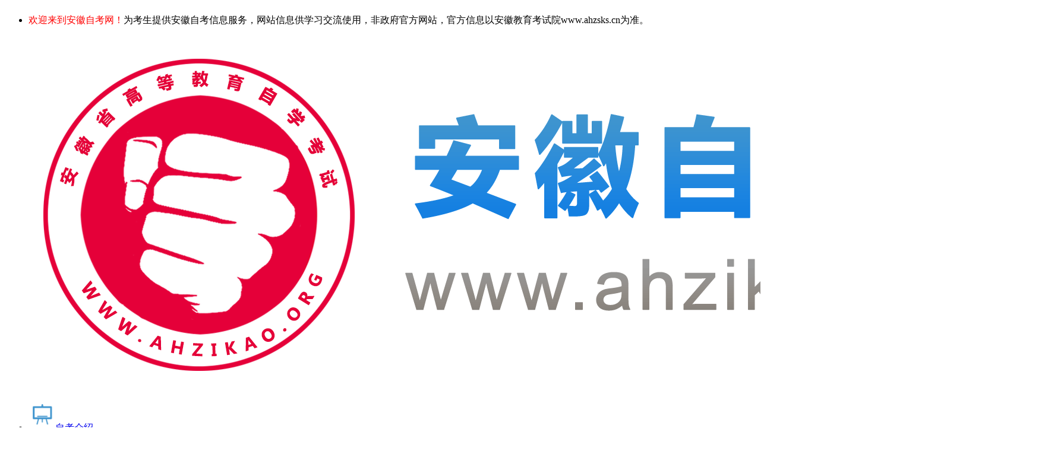

--- FILE ---
content_type: text/html; charset=utf-8
request_url: http://www.ahzikao.org/ahbbs/41683.html
body_size: 9985
content:
<!DOCTYPE html>
<html lang="zh">
  <head>
    <meta http-equiv="Content-Type" content="text/html; charset=utf-8" />
    <meta http-equiv="X-UA-Compatible" content="IE=9" />
        
	<title>2016年4月蚌埠自考打印准考证(含考场座位查询)入口开通_安徽自考网</title>
        <meta name="description" content="　　蚌埠2016年4月高等教育自学考试将于4月16-17日进行，考试时间为上午9：00&mdash;11:30，下午2:30&mdash;5:00。　　考生网上打印准考证时间为： 4   ">
        <meta itemprop="name" content="安徽自考网" />
    <meta itemprop="image" content="http://www.ahzikao.org//statics/images/logo/1.png" />
    <base target="_blank">
    <link href="http://www.ahzikao.org//statics/css/reset.css" rel="stylesheet" type="text/css" />
    <link href="http://www.ahzikao.org//statics/css/default_blue.css?1769463770" rel="stylesheet" type="text/css" />
    <link rel="stylesheet" type="text/css" href="http://www.ahzikao.org/statics/css//zkjy.css" />
    <script type="text/javascript" src="http://www.ahzikao.org//statics/js/jquery.min.js"></script>
    <script type="text/javascript" src="http://www.ahzikao.org//statics/js/jquery.sgallery.js"></script>
    <script type="text/javascript" src="http://www.ahzikao.org//statics/js/search_common.js"></script>
    <link rel="stylesheet" href="/statics/anbin/header.css">
    <link rel="stylesheet" href="/statics/css/newstyle.css">
       <link rel="canonical" href="http://www.ahzikao.org/ahbbs/41683.html"/>

</head>
  <body>
   	

<!-- mark function -->
    <div class="body-top">
      <div class="content">
        <div id="announ">
          <ul style="float: left;"><li><span style="color:#ff0000;">欢迎来到安徽自考网！</span>为考生提供安徽自考信息服务，网站信息供学习交流使用，非政府官方网站，官方信息以安徽教育考试院www.ahzsks.cn为准。</li></ul><ul style="float: right;"><script type="text/javascript" src="http://www.ahzikao.org/jsphp/?pageid=header_top"></script></ul>        </div>
              </div>
    </div>
   <div class="header">
                <div class="logo"><a href="http://www.ahzikao.org/"><img src="http://www.ahzikao.org/statics/images/logo/1.png" alt="安徽自考网_安徽自学考试网" /></a></div>
            <div class="iconmenu">
        <ul>
           
                              <li><a href="http:///www.ahzikao.org/zkjs/" ><img src="/uploadfile/2018/1204/20181204040041908.png" width="45" height="45" alt="自考介绍" /><span>自考介绍</span></a></li>
                    <li><a href="http://www.ahzikao.org/ahbmlc/42209.html" ><img src="/uploadfile/2018/1204/20181204041105984.png" width="45" height="45" alt="报名流程" /><span>报名流程</span></a></li>
                    <li><a href="http://www.ahzikao.org/zkytzl/" ><img src="/uploadfile/2018/1204/20181204041142853.png" width="45" height="45" alt="押题资料" /><span>押题资料</span></a></li>
                    <li><a href="http://www.ahzikao.org/kecheng/" ><img src="/uploadfile/2018/1204/20181204041212774.png" width="45" height="45" alt="免费课程" /><span>免费课程</span></a></li>
                    <li><a href="http://www.ahzikao.org/ahzkjd/48405.html" ><img src="/uploadfile/2024/0816/1723796022631294.png" width="45" height="45" alt="了解资讯" /><span>了解资讯</span></a></li>
                            </ul>
      </div>
     <div class="header_right">
        <h3>联系我们:<span>19305518756</span></h3>
        <div class="clear"></div>
        <p>2604自考报名时间预计<span class="time">38</span>天</p>
        <p>
距2604自考考试时间<span class="time">74</span>天</p>
      </div>
     <div class="bk10"></div>
      <div class="nav-bar">
        <map>
          <ul class="nav-site">
            <li class="active"><a href="http://www.ahzikao.org"><span>网站首页</span></a></li>
             
                                    <li ><a href="http://www.ahzikao.org/fwdt/" title="服务大厅"  style="" target="_blank" >服务大厅</a></li>
                        <li ><a href="http://www.ahzikao.org/course/" title="自考搜题"  style="" target="_blank" >自考搜题</a></li>
                        <li ><a href="http://www.ahzikao.org/ahzkzyk/" title="自考专业"  style="" target="_blank" >自考专业</a></li>
                        <li ><a href="http://www.ahzikao.org/ahzkyx/" title="自考院校"  style="" target="_blank" >自考院校</a></li>
                        <li ><a href="http://www.ahzikao.org/ahzkjd/45682.html" title="自考问题"  style="" target="_blank" >自考问题</a></li>
                        <li ><a href="http://www.ahzikao.org/zxzk/" title="自考助学"  style="" target="_blank" >自考助学</a></li>
                        <li ><a href="http://www.ahzikao.org/pxzs/" title="学习中心"  style="" target="_blank" >学习中心</a></li>
                        <li ><a href="http://www.ahzikao.org/ckbm/?form=yes" title="成考报名"  style="" target="_blank" >成考报名</a></li>
                        <li ><a href="http://www.ahzikao.org/zbtd/" title="专本套读"  style="" target="_blank" >专本套读</a></li>
                                              </ul>
                  </map>
      </div> 
     <div class="clear"></div>
     <div class="bk6"></div>
      <div class="header_top">
        <ul>
          <h4 class="sy" style="font-size: 14px;">自考查询：</h4>
           
                              <li><a style="color:red;" href="http://www.ahzikao.org/ahzkwsbm/" title="安徽自考报名" target="_blank" >安徽自考报名</a><span>|</span></li>
                    <li><a style="color:red;" href="http://www.ahzikao.org/cjxcxt/" title="安徽自考成绩查询" target="_blank" >安徽自考成绩查询</a><span>|</span></li>
                    <li><a style="" href="/jf/" title="自考缴费" target="_blank" >自考缴费</a><span>|</span></li>
                    <li><a style="" href="http://www.ahzikao.org/weixin.html" title="考生微信群" target="_blank" >考生微信群</a><span>|</span></li>
                    <li><a style="" href="http://www.ahzikao.org/weixinmp.html" title="微信公众号" target="_blank" >微信公众号</a><span>|</span></li>
                    <li><a style="color:red;" href="https://www.zikaox.com/ksdy/2852.html" title="资料会员领取" target="_blank" >资料会员领取</a><span>|</span></li>
                    <li><a style="" href="http://www.ahzikao.org/zkzdy/" title="准考证打印" target="_blank" >准考证打印</a><span>|</span></li>
                                      </ul>
       <div class="header_search">
          <div id="bdcs">
            <div class="bdcs-container">
              <div class="bdcs-main bdcs-clearfix" id="default-searchbox">      
                <div class="bdcs-search bdcs-clearfix" id="bdcs-search-inline">          
                  <form target="_blank" class="bdcs-search-form" action="http://zhannei.baidu.com/cse/site" id="bdcs-search-form">               
                    <input name="entry" value="1" type="hidden">                                                                        
                    <input name="q" class="bdcs-search-form-input" id="bdcs-search-form-input" placeholder="请输入关键词" style="height: 20px; line-height: 20px;" type="text">              
                    <input class="bdcs-search-form-submit " id="bdcs-search-form-submit" value="搜索" type="submit">     
                    <input type="hidden" name="cc" value="www.ahzikao.org">                  
                  </form>      
                </div>                  
              </div>                           
            </div>
          </div>
        </div>
     </div>
      
                        <div class="header_top">
        <ul>
          <h4 class="sy" style="font-size: 14px;">各市自考：</h4>
                    <li><a style="padding: 0 5px;font-size:12px;" href="http://www.ahzikao.org/ahhfs/" title="合肥自考" target="_blank">合肥自考</a><span>|</span></li>
                      <li><a style="padding: 0 5px;font-size:12px;" href="http://www.ahzikao.org/ahwhs/" title="芜湖自考" target="_blank">芜湖自考</a><span>|</span></li>
                      <li><a style="padding: 0 5px;font-size:12px;" href="http://www.ahzikao.org/ahbbs/" title="蚌埠自考" target="_blank">蚌埠自考</a><span>|</span></li>
                      <li><a style="padding: 0 5px;font-size:12px;" href="http://www.ahzikao.org/ahhns/" title="淮南自考" target="_blank">淮南自考</a><span>|</span></li>
                      <li><a style="padding: 0 5px;font-size:12px;" href="http://www.ahzikao.org/ahmass/" title="马鞍山自考" target="_blank">马鞍山自考</a><span>|</span></li>
                      <li><a style="padding: 0 5px;font-size:12px;" href="http://www.ahzikao.org/ahhbs/" title="淮北自考" target="_blank">淮北自考</a><span>|</span></li>
                      <li><a style="padding: 0 5px;font-size:12px;" href="http://www.ahzikao.org/ahtls/" title="铜陵自考" target="_blank">铜陵自考</a><span>|</span></li>
                      <li><a style="padding: 0 5px;font-size:12px;" href="http://www.ahzikao.org/ahaqs/" title="安庆自考" target="_blank">安庆自考</a><span>|</span></li>
                      <li class="more"><a style="padding: 0 5px;font-size:12px;" href="http://www.ahzikao.org" title="更多" target="_blank">更多+</a><span></span></li>
        </ul>
         <h4 class="sy" style="font-size: 14px;color:red;margin-left:36px;">考生服务：</h4>
         <li><a style="padding: 0 8px; font-size:12px !important;" href="http://www.ahzikao.org/ahbmbk/" target="_blank">报名报考</a><span>|</span></li>
        <li><a style="padding: 0 8px; font-size:12px !important;" href="http://www.ahzikao.org/ahksap/" target="_blank">考试安排</a><span>|</span></li>      </div>
                       <script type="text/javascript" src="http://www.ahzikao.org/jsphp/?pageid=header_banner"></script>
           <div class="banner11 d-ad" style="margin-bottom:-4px;"><a href="http://www.ahzikao.org/weixin.html"><img src="/uploadfile/2024/0910/1725955816730696.png" alt="" style="width: 498px;"></a>
<a href="http://www.ahzikao.org/ahzkjd/48405.html"><img src="/uploadfile/2024/0910/1725955841573793.png" alt="" style="width: 498px;"></a></div>
          </div>
   </div>
 
<script>
  window.addEventListener("load", () => {
    let dizhi = "http://www.ahzikao.org/imgFile/"+Math.floor(Math.random()*(40)+1)+".jpg";
    document.querySelectorAll("#Article .content img:not(.show_weixin img)").forEach(e => e.src = dizhi)
  })
</script>
<div class="main">
    <div class="col-left">
        <script type="text/javascript" src="http://www.ahzikao.org/jsphp/?pageid=show_banner"></script>
        <div class="crumbs"><span>所在位置：</span><a href="http://www.ahzikao.org">安徽自考网</a><span> &gt; </span><a href="http://www.ahzikao.org/ahbbs/">蚌埠自考</a><span> > </span> 2016年4月蚌埠自考打印准考证(含考场座位查询)入口开通</div>
<!-- mark temp_show_cops -->
        <div id="Article">
            <div class="banner11"></div>
            <h1>2016年4月蚌埠自考打印准考证(含考场座位查询)入口开通</h1>
            <center><span>2016-04-15 17:23:00&nbsp;&nbsp;&nbsp;来源：<a href="http://www.ahzikao.org">其它</a>&nbsp;&nbsp;&nbsp; 点击：</span><span id="hits"></span>&nbsp;&nbsp;&nbsp;       
          	<div id="modal-dialog">
				<div id="modal-content">
				<i class="modal-hide">X</i>
				<p id="modal-title" style="text-align: left;">温馨提示</p>
				<p style="font-weight: bold;color: #333;font-size: 14px;margin: 10px 20px;text-align: left;">亲爱的学员，您好！</p>
				<div id="modal-text"></div>
				<a href="javascript:;" class="modal-hide" target="_self">我知道了</a>
			</div>
		</div>
		<div id="kecheng-right" style="display: inline-block;">
			<div class="kecheng-right-box">
            <div rel="external nofollow" href="javascript:;" target="_self">
                            <span class="xcxtc">自考在线学习</span>
              <a href="/kf/" class="yxz_lq">+问答</a>
            </div>
          </div>
                <script>
		const xcxText = "<div id='modal-text'>扫码关注安徽自考小程序，可兑换视频课程在线学习" + "<img src='http://www.ahzikao.org/uploadfile/2022/1202/20221202104252570.jpg'>" + "随时可在线练题、与考生互动、与资源老师进行交流解答</div>";

	</script>         
              &nbsp;&nbsp;&nbsp;
            <script type="text/javascript" src="http://www.jxzk.com.cn/jsphp/?pageid=show_weburl"></script>
            </center>
              <hr class="ctt-line" />
            <div class="content table">
                                            <p>　　蚌埠2016年4月高等教育自学考试将于4月16-17日进行，考试时间为上午9：00&mdash;11:30，下午2:30&mdash;5:00。</p>
<p>　　考生网上打印准考证时间为： 4月12日9:00&mdash;15日17:30，</p>
<p>　　蚌埠自考打印准考证网址：zk.ahzsks.cn(已开通)</p>
                                      <link rel="stylesheet" href="/statics/youhua/pc/css/table.css">  
<div class="tableBox">
  <p id="tableBox_title">安徽自考助学报名预约</p>
  <div class="tableItem">
    <div class="tableInput">
      <label>
        <img src="/statics/youhua/pc/img/icon_tableName.png">
        <input type="text" id="table_name" maxlength="25" placeholder="请输入您的姓名">
      </label>
      <label>
        <img src="/statics/youhua/pc/img/icon_tableTel.png">
        <input type="text" id="table_phone" maxlength="11" placeholder="请输入您的联系方式" oninput="this.value = this.value.replace(/[^0-9]/g, '')">
      </label>
      <div>
        <img src="/statics/youhua/pc/img/icon_tableEdu.png">
        <select id="table_level">
          <option value="">请选择您的报考层次</option>
          <option value="大专">大专</option>
          <option value="本科">本科</option>
          <option value="专本套读">专本套读</option>
        </select>
      </div>
    </div>
    <div class="tableBox_btn">
      <button class="tableBox_sub">提交报名信息</button>
      <button class="tableBox_res">重置信息</button>
    </div>
    <div class="table_privacy">
      <input type="checkbox" id="tableBox_privacy">我已阅读并同意<span class="privacyClick">《用户隐私条款》</span>
      <div class="agreement_content" style="display: none;">
        <div class="agreement_title">
          <h3>个人信息授权与保护声明</h3>
          <span class="agreement_close">关闭</span>
        </div>
        <div class="agreement_item">
          <p>鉴于网络的特性，本网站将无可避免地与您产生直接或间接的互动关系，故特此说明本网站对用户个人信息所采取的收集、使用和保护政策，请您务必仔细阅读：</p> <br><p style="font-weight: bold;">信息收集范围</p><p>我们根据合法、正当、必要的原则，仅收集为您提供服务所必要的信息。包括：</p><p>1、您在使用我们服务时主动提供的信息</p><p>(2)您通过电话咨询方式提供的姓名、电话、住址、微信/QQ、备注等信息。</p><p>(3)您在使用网上咨询服务所提供的姓名、电话、住址、微信/QQ、备注等信息。</p><p>(4)您参与我们线上活动时填写的调查问卷中可能包含您的姓名、电话、地址等信息。</p><p>我们的部分服务可能需要您提供特定的个人敏感信息来实现特定功能。</p><p>若您选择不提供该类信息，则可能无法正常使用服务中的特定功能，但不影响您使用服务中的其他功能。</p><p>若您主动提供您的个人敏感信息，即表示您同意我们按本政策所述目的和方式来处理您的个人敏感信息。</p><p>本次报名数据服务由本网站提供，本网站不承担由于内容的不一致性所引起的一切争议和法律责任，报名结果以最终辅导报名系统为准。</p><br><p style="font-weight: bold;"> 信息使用用途</p><p> 我们严格遵守法律法规的规定及与用户的约定，将收集的信息用于以下用途。若我们超出以下用途使用您的信息，我们将再次向您进行说明，并征得您的同意。</p><p> 1、通过微信、电话形式建立沟通，向您提供学历咨询服务。</p><p> 2、满足您的个性化需求。例如，学历途径规划、学历评估等。</p><p> 3、项目开发和服务优化。例如，通过您的咨询问题及服务过程中您的建议等，优化我们的服务。</p><p> 4、向您推荐您可能感兴趣的学校、资讯等。</p><p> 5、学校推荐。例如，我们会根据您的具体要求以您所具备的条件向您推荐合适的院校。</p><p> 为了让您有更好的体验、改善我们的服务或经您同意的其他用途，在符合相关法律法规的前提下，我们可能将通过某些服务所收集的信息用于我们的其他服务。例如，将您在使用我们某项服务时的信息，用于另一项服务中向您展示个性化的内容或广告、用于用户研究分析与统计等服务。</p><br><p style="font-weight: bold;">信息保护</p><p> 我们仅在本《隐私政策》所述目的所必需的期间和法律法规要求的时限内保留您的个人信息。</p><p> 本网站将对您所提供的资料进行严格的管理及保护，本网站将使用相应的技术，防止您的个人资料丢失、被盗用或遭篡改。</p><p> 当政府机关依照法定程序要求本网站披露个人资料时，本网站将根据执法单位之要求或为公共安全之目的提供个人资料。在此情况下之任何披露，本网站均得免责。</p><p> 由于您将用户密码告知他人或与他人共享注册帐户，由此导致的任何个人资料泄露。任何由于计算机问题、黑客政击、计算机病毒侵入或发作、因政府管制而造成的暂时性关闭等影响网络正常经营之不可抗力而造成的个人资料泄露、丢失、被盗用或被篡改情况时本网站亦毋需承担任何责任。</p><br><p style="font-weight: bold;"> 未成年人保护</p><p> 本网站将建立和维持一合理的程序，以保护未成年人个人资料的保密性及安全性。本网站郑重声明：任何16岁以下的未成年人参加网上活动应事先得到家长或其法定监护人的可经查证的同意。若您是未成年人的监护人，当您对您所监护的未成年人的个人信息有相关疑问时，请通过与我们联系。</p><br><p style="font-weight: bold;"> 适用范围</p><p> 我们的所有服务均适用本政策。但某些服务有其特定的隐私指引/声明，该特定隐私指引/声明更具体地说明我们在该服务中如何处理您的信息。如本政策与特定服务的隐私指引/声明有不一致之处，请以该特定隐私指引/声明为准。</p><p> 您必须完全同意以上协议才能使用本网站的在线报名服务。</p>
        </div>
      </div>
    </div>
  </div>
</div>
<script>
  var tablename=`安徽自考助学报名预约`;
</script>
<script src="/statics/youhua/pc/js/table.js"></script>                    <script type="text/javascript" src="http://www.ahzikao.org/jsphp/?pageid=show_weixin"></script>
<script type="text/javascript" src="http://www.ahzikao.org/jsphp/?pageid=show_footer"></script>
<!-- mark show_footer -->
            </div>
            <div id="pages" class="text-c"></div>
            <div class="Article-Tool">
            </div>
            <p class="f14">
                <strong>上一篇：</strong><a href="http://www.ahzikao.org/ahbbs/41682.html">2016年3月蚌埠市自考工作安排</a><br />
                <strong>下一篇：</strong><a href="http://www.ahzikao.org/ahbbs/41684.html">【蚌埠市】2016年上半年自考毕业申请办理时间及步骤</a>
            </p>
        	 
 
  
<div class="related" hidden>
  <h5 class="blue">猜你喜欢：</h5>
  <ul class="list blue lh24 f14">
            <li>·<a href="http://www.ahzikao.org/ahzkjd/49968.html" target="_blank">2026年安徽自考本科需要怎么报名?</a><span>(2025-12-26)</span></li>
        <li>·<a href="http://www.ahzikao.org/ahzkjd/49965.html" target="_blank">2026年报考安徽自考什么专业毕业快?</a><span>(2025-12-15)</span></li>
        <li>·<a href="http://www.ahzikao.org/ahzkjd/49963.html" target="_blank">2025年下半年安徽自考毕业申请开始了吗?</a><span>(2025-11-12)</span></li>
        <li>·<a href="http://www.ahzikao.org/ahcjcx/49962.html" target="_blank">2510期安徽自考成绩查询的流程是什么?</a><span>(2025-11-05)</span></li>
        <li>·<a href="http://www.ahzikao.org/ahcjcx/49960.html" target="_blank">2025年安徽自考成绩查询的流程是怎样的?</a><span>(2025-11-04)</span></li>
         
  </ul>
</div>
<!-- mark temp_show_iflike -->
            <div class="bk15"></div>
                    </div>
        <div class="banner11"></div>
        <div class="show_news">
  <div class="notice">
    <h2 class="hs">最近更新</h2>
    <ul class="actile">         
                  <li class="bt-lists">
        <span class="circle"></span>
        <a href="http://www.ahzikao.org/ahbbs/49786.html" target="_blank" title="蚌埠自考报考注意事项有哪些?">蚌埠自考报考注意事项有哪些?</a>
        <span class="sj"><font color="red">12-07</font></span>
      </li>
            <li class="bt-lists">
        <span class="circle"></span>
        <a href="http://www.ahzikao.org/ahbbs/49785.html" target="_blank" title="蚌埠自考跨省报名需要注意什么?">蚌埠自考跨省报名需要注意什么?</a>
        <span class="sj"><font color="red">12-07</font></span>
      </li>
            <li class="bt-lists">
        <span class="circle"></span>
        <a href="http://www.ahzikao.org/ahbbs/49784.html" target="_blank" title="蚌埠自考简单的专业有哪些?">蚌埠自考简单的专业有哪些?</a>
        <span class="sj"><font color="red">12-07</font></span>
      </li>
            <li class="bt-lists">
        <span class="circle"></span>
        <a href="http://www.ahzikao.org/ahbbs/49739.html" target="_blank" title="蚌埠市关于2024年下半年自考毕业申请工作的通知">蚌埠市关于2024年下半年自考毕业申请...</a>
        <span class="sj"><font color="red">11-14</font></span>
      </li>
            <li class="bt-lists">
        <span class="circle"></span>
        <a href="http://www.ahzikao.org/ahbbs/49680.html" target="_blank" title="蚌埠金融专业自考本科科目有哪些?">蚌埠金融专业自考本科科目有哪些?</a>
        <span class="sj"><font color="red">10-16</font></span>
      </li>
            <li class="bt-lists">
        <span class="circle"></span>
        <a href="http://www.ahzikao.org/ahbbs/49646.html" target="_blank" title="2024年下半年蚌埠自考准考证打印时间在什么时候?">2024年下半年蚌埠自考准考证打印时间...</a>
        <span class="sj"><font color="red">09-27</font></span>
      </li>
            <li class="bt-lists">
        <span class="circle"></span>
        <a href="http://www.ahzikao.org/ahbbs/49588.html" target="_blank" title="2024年10月蚌埠自考报名条件">2024年10月蚌埠自考报名条件</a>
        <span class="sj"><font color="red">08-15</font></span>
      </li>
            <li class="bt-lists">
        <span class="circle"></span>
        <a href="http://www.ahzikao.org/ahbbs/49507.html" target="_blank" title="2024年10月蚌埠自考报名时间">2024年10月蚌埠自考报名时间</a>
        <span class="sj"><font color="red">07-16</font></span>
      </li>
            <li class="bt-lists">
        <span class="circle"></span>
        <a href="http://www.ahzikao.org/ahbbs/49464.html" target="_blank" title="2024年10月安徽蚌埠自考考试时间10月26-27日">2024年10月安徽蚌埠自考考试时间10月26-27日</a>
        <span class="sj"><font color="red">07-03</font></span>
      </li>
                </ul>
  </div>
  <div class="notice" style="margin-right: 0">
    <h2 class="hs">安徽自考</h2>
    <ul class="actile">         
                  <li class="bt-lists">
        <span class="circle"></span>
        <a href="http://www.ahzikao.org/ahhfs/49829.html" target="_blank" title="合肥市2025年上半年自学考试省际转考办理须知">合肥市2025年上半年自学考试省际转考...</a>
        <span class="sj"><font color="red">02-13</font></span>
      </li>
            <li class="bt-lists">
        <span class="circle"></span>
        <a href="http://www.ahzikao.org/ahhfs/49828.html" target="_blank" title="合肥市2024年下半年自考毕业生毕业材料领取通知">合肥市2024年下半年自考毕业生毕业材...</a>
        <span class="sj"><font color="red">02-13</font></span>
      </li>
            <li class="bt-lists">
        <span class="circle"></span>
        <a href="http://www.ahzikao.org/ahczs/49813.html" target="_blank" title="滁州自考大学英语二怎么复习？">滁州自考大学英语二怎么复习？</a>
        <span class="sj"><font color="red">12-20</font></span>
      </li>
            <li class="bt-lists">
        <span class="circle"></span>
        <a href="http://www.ahzikao.org/ahczs/49812.html" target="_blank" title="滁州自考大学英语二难不难？">滁州自考大学英语二难不难？</a>
        <span class="sj"><font color="red">12-20</font></span>
      </li>
            <li class="bt-lists">
        <span class="circle"></span>
        <a href="http://www.ahzikao.org/ahczs/49811.html" target="_blank" title="滁州自考专升本要考哪些科目？">滁州自考专升本要考哪些科目？</a>
        <span class="sj"><font color="red">12-20</font></span>
      </li>
            <li class="bt-lists">
        <span class="circle"></span>
        <a href="http://www.ahzikao.org/ahczs/49810.html" target="_blank" title="滁州自考专升本费用大概是多少？">滁州自考专升本费用大概是多少？</a>
        <span class="sj"><font color="red">12-20</font></span>
      </li>
            <li class="bt-lists">
        <span class="circle"></span>
        <a href="http://www.ahzikao.org/ahhss/49809.html" target="_blank" title="如何查黄山自考学历？">如何查黄山自考学历？</a>
        <span class="sj"><font color="red">12-19</font></span>
      </li>
            <li class="bt-lists">
        <span class="circle"></span>
        <a href="http://www.ahzikao.org/ahhss/49808.html" target="_blank" title="黄山自考工商管理如何备考？">黄山自考工商管理如何备考？</a>
        <span class="sj"><font color="red">12-19</font></span>
      </li>
            <li class="bt-lists">
        <span class="circle"></span>
        <a href="http://www.ahzikao.org/ahhss/49807.html" target="_blank" title="查黄山自考​学历需要注意什么？">查黄山自考​学历需要注意什么？</a>
        <span class="sj"><font color="red">12-19</font></span>
      </li>
                </ul>
  </div>
</div>
<!-- mark temp_show_zjgx -->
    </div>
    <div class="col-auto">
        <div class="box-right">
  <li class="lis">安徽自考网便捷服务</li>
  <ul class="platform">
    <a href="http://www.ahzikao.org/ahzkwsbm/">安徽省自考报名入口</a>
<a href="http://www.ahzikao.org/zxbm/">安徽自考助学报名</a>
<a href="http://www.ahzikao.org/cjxcxt/">安徽自考成绩查询</a>
  </ul>
</div>
<div class="clear"></div>
<div class="col-ding-1-1">
  <div class="cross">
    <h2 class="hs">安徽自考考生服务</h2>
    <ul class="ico">
       
                  <li><a href="http://ah.ahzikao.org/" class="xs" style="color:red;" rel='nofollow'>自考介绍</a></li>
            <li><a href="http://www.ahjszgw.com/" class="xs" style="color:red;" rel='nofollow'>教师资格</a></li>
            <li><a href="http://www.ahzikao.org/ahkssj/" class="xs" style="" >时间安排</a></li>
            <li><a href="http://www.ahzikao.org/zkzdy/" class="xs" style="" >准考证打印</a></li>
            <li><a href="http://www.ahzikao.org/ahcjcx/" class="xs" style="color:red;" >成绩查询</a></li>
            <li><a href="http://www.ahzikao.org/ahkskm/" class="xs" style="" >考试科目</a></li>
            <li><a href="http://www.ahzikao.org/ahxsxw/" class="xs" style="" >学士学位</a></li>
            <li><a href="http://www.ahzikao.org/ahsjkh/" class="xs" style="" >实践考核</a></li>
            <li><a href="http://www.ahzikao.org/ahbylw/" class="xs" style="" >毕业论文</a></li>
            <li><a href="http://www.ahzikao.org/ahzkmk/" class="xs" style="color:red;" >转考免考</a></li>
            <li><a href="http://www.ahzikao.org/ahzkb/48568.html" class="xs" style="" >考办联系</a></li>
            <li><a href="http://www.ahzikao.org/ahzkxlcx/" class="xs" style="color:red;" >学历查询</a></li>
                        <div class="clear"></div>
    </ul>
  </div>
</div>
<div class="bk5"></div>
<div id="float" class="col-ding-2 fixed_window">
  <div class="er_code">
    <ul id="navGroupChat">
      <li class="active"><img src="/statics/images/xue/icons_001.png" class="iconsgropuchat">  考生交流群</li>
      <li><img src="/statics/images/xue/icons_001.png" class="iconsgropuchat">  微信公众号</li>
    </ul>
    <div class="code groupchat" style="padding-top:10px;padding-left: 10px;"><img src="http://www.ahzikao.org//uploadfile/2022/0419/20220419102136238.png?1769463770">
      <p class="biao">扫一扫加入微信交流群</p>
      <p>与其他自考生一起互动、学习探讨，提升自己。</p>
    </div>
    <div class="code groupchat szp_hidden" style="padding-top:10px;padding-left: 10px;"><img src="http://www.ahzikao.org/statics/images/weixin/gzh-1.jpg?1769463770">
      <p class="biao">扫一扫关注微信公众号</p>
      <p>随时获取自考信息以及各类学习资料、学习方法、教程。</p>
    </div>
  </div>
  <div class="clear"></div>
  <div class="yati">
            <h3>自考押题资料领取<a href="" target="_blank">更多></a></h3>
                <a class="yati_list" href="http://www.ahzikao.org/ytzlrlzyglbk/46169.html" target="_blank">
      <img src="/statics/images/pdf.png" alt="" />
      <li>
        <p>安徽自考03708中国近现代史纲要知识点押题资料<img src="/statics/images/huo.png" alt="" /></p>
        <p class="yati_details">领取次数 4108 <span class="yati_xiangqing">详情</span></p>
      </li>
    </a>
                <a class="yati_list" href="http://www.ahzikao.org/ytzlhyywxbk/46259.html" target="_blank">
      <img src="/statics/images/pdf.png" alt="" />
      <li>
        <p>安徽自考00821现代汉语语法研究知识点押题资料</p>
        <p class="yati_details">领取次数 3724 <span class="yati_xiangqing">详情</span></p>
      </li>
    </a>
                <a class="yati_list" href="http://www.ahzikao.org/ytzlrlzyglbk/46180.html" target="_blank">
      <img src="/statics/images/pdf.png" alt="" />
      <li>
        <p>安徽自考06093人力资源开发与管理知识点押题资料</p>
        <p class="yati_details">领取次数 3555 <span class="yati_xiangqing">详情</span></p>
      </li>
    </a>
                <a class="yati_list" href="http://www.ahzikao.org/ytzlrlzyglbk/46179.html" target="_blank">
      <img src="/statics/images/pdf.png" alt="" />
      <li>
        <p>安徽自考06091薪酬管理知识点押题资料</p>
        <p class="yati_details">领取次数 3509 <span class="yati_xiangqing">详情</span></p>
      </li>
    </a>
              </div>
  <div class="bk10"></div>
</div>
<link rel="stylesheet" href="/statics/anbin/widget.css">
<script type="text/javascript" src="/statics/anbin/widget.js"></script>
<!-- mark widget -->
    </div>
</div>
<link rel="stylesheet" href="/statics/anbin/show.css">
<script type="text/javascript" src="/statics/anbin/show.js"></script>
<script language="JavaScript" src="http://www.ahzikao.org/api.php?op=count&id=41683&modelid=1"></script>
<link rel="stylesheet" href="/statics/css/leftfloat.css">
<div class="float-left-ewm" >
    <p class="float-left-tit">扫码小程序选择报考专业</p>
  <img src="http://www.ahzikao.org/uploadfile/2023/0227/20230227031838567.jpg">
  <div class="float-left-p">
    <p style="display:block">进入在线做题学习</p>
  	                                <p>查看了解自考专业</p>
                <p>查询最新政策公告</p>
                <p>进入历年真题学习</p>
                  </div>
  <div id="float-left-close"><img src="/statics/images/tcclose.png"></div>
</div> 
<div class="bk10"></div>
<div class="main">
    </div>
    <div class="footer">
    <div class="info">
                              <a href="http://www.ahzikao.org"><span>自考院校</span></a> |     
            <a href="http://www.ahzikao.org/ahbmbk/"><span>报名报考</span></a> |     
            <a href="http://www.ahzikao.org/ahzkzl/"><span>自考资料</span></a> |     
            <a href="http://www.ahzikao.org/ahzkjd/"><span>安徽自考解答</span></a> |     
            <a href="http://www.ahzikao.org"><span>安徽自考考试资讯</span></a> |     
            <a href="http://www.ahzikao.org/ahzxks/"><span>自学考试</span></a> |     
            <a href="http://www.ahzikao.org/ahzksp/"><span>自考视频</span></a> |     
            <a href="http://www.ahzikao.org/ahzt/"><span>专题</span></a> |     
            <a href="http://www.ahzikao.org/ahzcgg/"><span>安徽自考政策公告</span></a> |     
            <a href="http://www.ahzikao.org"><span>安徽自考网上报名</span></a> |     
            <a href="http://www.ahzikao.org/ahzkxlcx/"><span>安徽自考学历查询</span></a> |     
            <a href="http://www.ahzikao.org/cjxcxt/"><span>安徽自考成绩查询</span></a> |     
            <a href="http://www.ahzikao.org"><span>安徽自考准考证打印</span></a> |     
            <a href="http://www.ahzikao.org"><span>学历报名系统</span></a> |     
            <a href="http://www.ahzikao.org"><span>助学服务在线预报名</span></a> |     
            <a href="http://www.ahzikao.org"><span>报名考试指南</span></a> |     
            <a href="http://www.ahzikao.org"><span>安徽自考转考查询</span></a> |     
            <a href="http://www.ahzikao.org/ahzklt/"><span>自考论坛</span></a> |     
            <a href="http://www.ahzikao.org/ahzkxx/"><span>自考信息</span></a> |     
            <a href="http://www.ahzikao.org"><span>自考押题资料</span></a> |     
            <a href="http://www.ahzikao.org/zyqj/"><span>专业前景</span></a> |     
            <a href="http://www.ahzikao.org/zyrw/"><span>职业人物</span></a> |     
            <a href="http://www.ahzikao.org/jlmbxz/"><span>简历模板下载</span></a> |     
            <a href="http://www.ahzikao.org/pxfwbd/"><span>培训服务表单</span></a> |     
            <a href="http://www.ahzikao.org/zkjs/"><span>安徽自考简介单页</span></a> |     
                              <div class="bk10"></div>
      <p class="powered">    
      </p><div class="copyright">
      <a href="http://www.ahzikao.org/">安徽自考网</a> | 
<a href="http://www.ahzikao.org/">安徽自考</a> | 
<a href="http://www.ahzikao.org/cjxcxt/">安徽自考成绩查询</a> | 
<a href="http://www.ahzikao.org/ahzkzy/">安徽自考专业</a> |
<a href="http://www.ahzikao.org/ahzkbk/">安徽自考本科</a> |
<a href="http://www.ahzikao.org/ahhfs/">合肥自考</a> |
<a href="http://www.ahzikao.org/ahwhs/">芜湖自考报名</a> |
<a href="/about/contact-us/">联系我们</a> | 
<a href="/sitemaps.html">网站地图</a> | 
<a href="/sitemap.html">地图路径</a>       <br>Copyright 2012-2026 <a href="/">安徽自考网</a> www.ahzikao.org All Rights Reserved. <br>
      声明：本站为安徽自学考试民间交流网站，近期自学考试动态请各位考生以省教育考试院、各市自考办通知为准。      <br>
            本站地址：安徽合肥市包河区徽州大道信旺九华国际2616&nbsp;&nbsp;咨询电话：19305518756&nbsp;&nbsp;合作洽谈：19305518756&nbsp;杨老师<br>
      版权所有：<span class="bqsy"></span>&nbsp;&nbsp;<br>本站部分文字及图片均来自于网络，如侵犯到您的权益，请及时拨打电话或者发送邮件，我们会尽快处理
<a href="http://www.ahzikao.org/about/complaint/">投诉中心</a> | 
<br><a href="http://www.nc12377.cn/home/index.html">互联网举报中心</a> | 
&nbsp;&nbsp;法律顾问：肖云律师 
      <br>
            </div>
    </div>
    <span class="none">
      <script>
var _hmt = _hmt || [];
(function() {
  var hm = document.createElement("script");
  hm.src = "https://hm.baidu.com/hm.js?0d1c8be2c07f182d1965bd22b056fc58";
  var s = document.getElementsByTagName("script")[0]; 
  s.parentNode.insertBefore(hm, s);
})();
</script>
<script>
var _hmt = _hmt || [];
(function() {
  var hm = document.createElement("script");
  hm.src = "https://hm.baidu.com/hm.js?ffb953c93c850a71450bedda8e8728c2";
  var s = document.getElementsByTagName("script")[0]; 
  s.parentNode.insertBefore(hm, s);
})();
</script>    </span>
    <script src="http://www.ahzikao.org//statics/js/fixed.js" type="text/javascript"></script>
        <div class="izl-rmenu">
      <a href="/kf/" class="__kf"></a>
      <a href="http://www.ahzikao.org/weixinmp.html" class="__wxgzh"></a>
      <img src="http://www.ahzikao.org/statics/images/weixin/gzh-1.jpg" id="gzh_pic">
      <a href="http://www.ahzikao.org/weixin.html" class="__wxjlq"></a>
      <img src="http://www.ahzikao.org//uploadfile/2022/0419/20220419102136238.png" id="wxjlq_pic">
      <a href="http://www.ahzikao.org/kecheng/" class="__kf" style="background:url('/uploadfile/2023/0823/20230823114136330.jpg') no-repeat;"rel=nofollow”;></a>      <a class="__zkbapp" target="__blank"></a>
      <img src="http://www.ahzikao.org/uploadfile/2022/1202/20221202104228502.jpg
" id="zkb_img">
      <a href="#" target="_self" class="btn_top" style="display: block;"></a>
    </div>
    <link rel="stylesheet" href="/statics/anbin/page_kf_links.css"> 
        <link rel="stylesheet" href="/statics/anbin/footer.css">
    <script type="text/javascript" src="/statics/youhua/pc/js/aes.js"></script>
<script type="text/javascript" src="/statics/youhua/pc/js/allconfig.js"></script>
<script type="text/javascript" src="/statics/youhua/pc/js/jsencrypt.min.js"></script>
<script type="text/javascript" src="/statics/youhua/pc/js/md5.js"></script>
    <script type="text/javascript" src="/statics/anbin/footer.js"></script>
    </body>
  </html>
<!-- mark footer -->
<!-- mark show -->
